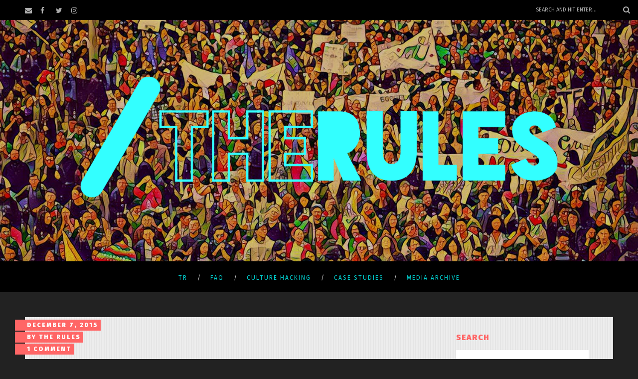

--- FILE ---
content_type: text/html; charset=UTF-8
request_url: https://therules.org/moneycantbuy/
body_size: 18334
content:
<!DOCTYPE html>
<html lang="en-US" class="no-js" >
<!-- start -->
<head>
	<meta charset="UTF-8" />
	<meta name="viewport" content="width=device-width, initial-scale=1, maximum-scale=1" />
    <meta name="format-detection" content="telephone=no">
		
	<!-- Global site tag (gtag.js) - Google Analytics -->
<script async src="https://www.googletagmanager.com/gtag/js?id=UA-122219813-1"></script>
<script>
  window.dataLayer = window.dataLayer || [];
  function gtag(){dataLayer.push(arguments);}
  gtag('js', new Date());

  gtag('config', 'UA-122219813-1');
</script>

<script>
	//this is the random banner function
	function randombg(){
  var random= Math.floor(Math.random() * 6) + 0;
  var bigSize = ["url('/wp-content/uploads/2019/12/TRarchive-Banner00.jpg')",
                 "url('/wp-content/uploads/2019/12/TRarchive-Banner01.jpg')",
                 "url('/wp-content/uploads/2019/12/TRarchive-Banner02.jpg')",
                 "url('/wp-content/uploads/2019/12/TRarchive-Banner03.jpg')",
                 "url('/wp-content/uploads/2019/12/TRarchive-Banner04.jpg')",
                 "url('/wp-content/uploads/2019/12/TRarchive-Banner05.jpg')"];
  document.getElementById("header").style.backgroundImage=bigSize[random];
}
</script>
	
	<script>var et_site_url='https://therules.org';var et_post_id='2951';function et_core_page_resource_fallback(a,b){"undefined"===typeof b&&(b=a.sheet.cssRules&&0===a.sheet.cssRules.length);b&&(a.onerror=null,a.onload=null,a.href?a.href=et_site_url+"/?et_core_page_resource="+a.id+et_post_id:a.src&&(a.src=et_site_url+"/?et_core_page_resource="+a.id+et_post_id))}
</script><title>#MONEYCANTBUY &#8211; The Rules</title>
<link rel='dns-prefetch' href='//use.fontawesome.com' />
<link rel='dns-prefetch' href='//fonts.googleapis.com' />
<link rel='dns-prefetch' href='//s.w.org' />
<link rel="alternate" type="application/rss+xml" title="The Rules &raquo; Feed" href="https://therules.org/feed/" />
<link rel="alternate" type="application/rss+xml" title="The Rules &raquo; Comments Feed" href="https://therules.org/comments/feed/" />
<link rel="alternate" type="application/rss+xml" title="The Rules &raquo; #MONEYCANTBUY Comments Feed" href="https://therules.org/moneycantbuy/feed/" />
		<script type="text/javascript">
			window._wpemojiSettings = {"baseUrl":"https:\/\/s.w.org\/images\/core\/emoji\/12.0.0-1\/72x72\/","ext":".png","svgUrl":"https:\/\/s.w.org\/images\/core\/emoji\/12.0.0-1\/svg\/","svgExt":".svg","source":{"concatemoji":"https:\/\/therules.org\/wp-includes\/js\/wp-emoji-release.min.js?ver=5.3.20"}};
			!function(e,a,t){var n,r,o,i=a.createElement("canvas"),p=i.getContext&&i.getContext("2d");function s(e,t){var a=String.fromCharCode;p.clearRect(0,0,i.width,i.height),p.fillText(a.apply(this,e),0,0);e=i.toDataURL();return p.clearRect(0,0,i.width,i.height),p.fillText(a.apply(this,t),0,0),e===i.toDataURL()}function c(e){var t=a.createElement("script");t.src=e,t.defer=t.type="text/javascript",a.getElementsByTagName("head")[0].appendChild(t)}for(o=Array("flag","emoji"),t.supports={everything:!0,everythingExceptFlag:!0},r=0;r<o.length;r++)t.supports[o[r]]=function(e){if(!p||!p.fillText)return!1;switch(p.textBaseline="top",p.font="600 32px Arial",e){case"flag":return s([127987,65039,8205,9895,65039],[127987,65039,8203,9895,65039])?!1:!s([55356,56826,55356,56819],[55356,56826,8203,55356,56819])&&!s([55356,57332,56128,56423,56128,56418,56128,56421,56128,56430,56128,56423,56128,56447],[55356,57332,8203,56128,56423,8203,56128,56418,8203,56128,56421,8203,56128,56430,8203,56128,56423,8203,56128,56447]);case"emoji":return!s([55357,56424,55356,57342,8205,55358,56605,8205,55357,56424,55356,57340],[55357,56424,55356,57342,8203,55358,56605,8203,55357,56424,55356,57340])}return!1}(o[r]),t.supports.everything=t.supports.everything&&t.supports[o[r]],"flag"!==o[r]&&(t.supports.everythingExceptFlag=t.supports.everythingExceptFlag&&t.supports[o[r]]);t.supports.everythingExceptFlag=t.supports.everythingExceptFlag&&!t.supports.flag,t.DOMReady=!1,t.readyCallback=function(){t.DOMReady=!0},t.supports.everything||(n=function(){t.readyCallback()},a.addEventListener?(a.addEventListener("DOMContentLoaded",n,!1),e.addEventListener("load",n,!1)):(e.attachEvent("onload",n),a.attachEvent("onreadystatechange",function(){"complete"===a.readyState&&t.readyCallback()})),(n=t.source||{}).concatemoji?c(n.concatemoji):n.wpemoji&&n.twemoji&&(c(n.twemoji),c(n.wpemoji)))}(window,document,window._wpemojiSettings);
		</script>
		<style type="text/css">
img.wp-smiley,
img.emoji {
	display: inline !important;
	border: none !important;
	box-shadow: none !important;
	height: 1em !important;
	width: 1em !important;
	margin: 0 .07em !important;
	vertical-align: -0.1em !important;
	background: none !important;
	padding: 0 !important;
}
</style>
	<link rel='stylesheet' id='ot-google-fonts-css'  href='//fonts.googleapis.com/css?family=Fira+Sans:100,100italic,200,200italic,300,300italic,regular,italic,500,500italic,600,600italic,700,700italic,800,800italic,900,900italic' type='text/css' media='all' />
<link rel='stylesheet' id='wp-block-library-css'  href='https://therules.org/wp-includes/css/dist/block-library/style.min.css?ver=5.3.20' type='text/css' media='all' />
<link rel='stylesheet' id='et_monarch-css-css'  href='https://therules.org/wp-content/plugins/monarch/css/style.css?ver=1.4.12' type='text/css' media='all' />
<link rel='stylesheet' id='et-gf-open-sans-css'  href='https://fonts.googleapis.com/css?family=Open+Sans:400,700' type='text/css' media='all' />
<link rel='stylesheet' id='prettyphoto-css'  href='https://therules.org/wp-content/themes/Amory-master/css/prettyPhoto.css?ver=5.3.20' type='text/css' media='all' />
<link rel='stylesheet' id='style-css'  href='https://therules.org/wp-content/themes/Amory-master/style.css?ver=5.3.20' type='text/css' media='all' />
<style id='style-inline-css' type='text/css'>


.block_footer_text, .quote-category .blogpostcategory, .quote-widget p, .quote-widget {font-family: Fira Sans, "Helvetica Neue", Arial, Helvetica, Verdana, sans-serif;}
body {	 
	background:#222222   !important;
	color:#898989;
	font-family: Fira Sans, "Helvetica Neue", Arial, Helvetica, Verdana, sans-serif;
	font-size: 18px;
	font-weight: normal;
}

::selection { background: #000; color:#fff; text-shadow: none; }

h1, h2, h3, h4, h5, h6, .block1 p, .hebe .tp-tab-desc, .post-meta a, .blog-category a, .pmc-home-products-title, .gyges .tp-tab-title {font-family: Fira Sans, "Helvetica Neue", Arial, Helvetica, Verdana, sans-serif;}
h1 { 	
	color:#00cccc;
	font-size: 45px !important;
	}
	
h2, .term-description p { 	
	color:#00cccc;
	font-size: 38px !important;
	}

h3 { 	
	color:#ff6666;
	font-size: 24px !important;
	}

h4 { 	
	color:#ff6666;
	font-size:  !important;
	}	
	
h5 { 	
	color:#ff6666;
	font-size:  !important;
	}	

h6 { 	
	color:#ff6666;
	font-size:  !important;
	}	

.pagenav a {font-family: Fira Sans !important;
			  font-size: 12px;
			  font-weight:normal;
			  color:#00cccc;
}
.block1_lower_text p,.widget_wysija_cont .updated, .widget_wysija_cont .login .message, p.edd-logged-in, #edd_login_form, #edd_login_form p  {font-family: Fira Sans, "Helvetica Neue", Arial, Helvetica, Verdana, sans-serif !important;color:#444;font-size:14px;}

a, select, input, textarea, button{ color:#00cccc;}
h3#reply-title, select, input, textarea, button, .link-category .title a{font-family: Fira Sans, "Helvetica Neue", Arial, Helvetica, Verdana, sans-serif;}

.prev-post-title, .next-post-title, .blogmore, .more-link, .widget_products a span, .widget_top_rated_products a span, .widget_recently_viewed_products a span {font-family: Fira Sans, "Helvetica Neue", Arial, Helvetica, Verdana, sans-serif;}

/* ***********************
--------------------------------------
------------MAIN COLOR----------
--------------------------------------
*********************** */

a:hover, span, .current-menu-item a, .blogmore, .more-link, .pagenav.fixedmenu li a:hover, .widget ul li a:hover,.pagenav.fixedmenu li.current-menu-item > a,.block2_text a,
.blogcontent a, .sentry a, .post-meta a:hover, .sidebar .social_icons i:hover,.blog_social .addthis_toolbox a:hover, .addthis_toolbox a:hover, .content.blog .single-date, a.post-meta-author, .block1_text p,
.grid .blog-category a, .pmc-main-menu li.colored a, #footer .widget ul li a:hover, .sidebar .widget ul li a:hover, #footer a:hover, .woocommerce ul.products li.product h3:hover,
.woocommerce .woocommerce-breadcrumb a:hover, .widget_products a span:hover, .widget_top_rated_products a span:hover, .widget_recently_viewed_products a span:hover

{
	color:#00cccc;
}

.su-quote-style-default  {border-left:5px solid #00cccc;}
.addthis_toolbox a i:hover, .cartTopDetails .product_list_widget  li a:hover {color:#00cccc !important;}
 
/* ***********************
--------------------------------------
------------BACKGROUND MAIN COLOR----------
--------------------------------------
*********************** */

.top-cart, .widget_tag_cloud a:hover, .sidebar .widget_search #searchsubmit,
.specificComment .comment-reply-link:hover, #submit:hover,  .wpcf7-submit:hover, #submit:hover,
.link-title-previous:hover, .link-title-next:hover, .specificComment .comment-edit-link:hover, .specificComment .comment-reply-link:hover, h3#reply-title small a:hover, .pagenav li a:after,
.widget_wysija_cont .wysija-submit,.widget ul li:before, #footer .widget_search #searchsubmit, .amory-read-more a:hover, .blogpost .tags a:hover,
.mainwrap.single-default.sidebar .link-title-next:hover, .mainwrap.single-default.sidebar .link-title-previous:hover, .amory-home-deals-more a:hover, .top-search-form i:hover, .edd-submit.button.blue:hover,
ul#menu-top-menu, a.catlink:hover, .woocommerce ul.products li.product a.button.add_to_cart_button:hover, .woocommerce-page ul.products li.product a.button.add_to_cart_button:hover, .cartTopDetails .product_list_widget  .buttons a:hover,
.woocommerce .cart .button:hover, .woocommerce .cart input.button:hover,
.woocommerce #respond input#submit.alt:hover, .woocommerce a.button.alt:hover, .woocommerce button.button.alt:hover, .woocommerce input.button.alt:hover,
.woocommerce-page input.button:hover, .woocommerce input.button:hover, .woocommerce-page #respond input#submit:hover, .woocommerce .widget_price_filter .price_slider_amount .button:hover,
nav.woocommerce-MyAccount-navigation li a:hover, .woocommerce-Message.woocommerce-Message--info.woocommerce-info a:hover,.woocommerce a.button:hover, .woocommerce-page a.button:hover,
.woocommerce a.added_to_cart:hover, .woocommerce-page a.added_to_cart:hover, .widget_product_search input[type=submit]:hover
  {
	background:#00cccc ;
}
.woocommerce .widget_price_filter .ui-slider .ui-slider-range, .woocommerce .widget_price_filter .ui-slider .ui-slider-handle {background-color:#00cccc ;}
.pagenav  li li a:hover {background:none;}
.edd-submit.button.blue:hover, .cart_item.edd_checkout a:hover,  .woocommerce-tabs ul.tabs li:hover, .description_tab.active, .woocommerce div.product .woocommerce-tabs ul.tabs li.active
 {background:#00cccc !important;}
.link-title-previous:hover, .link-title-next:hover {color:#fff;}
#headerwrap {background:#222222;}
.pagenav {background:#000000;}


#amory-slider-wrapper, .amory-rev-slider {padding-top:-20px;}

 /* ***********************
--------------------------------------
------------BOXED---------------------
-----------------------------------*/
  
    
.top-wrapper {background:#000000; color:#adadad}
.top-wrapper i, .top-wrapper a, .top-wrapper div, .top-wrapper form input, .top-wrapper form i{color:#adadad !important;}
.top-left .menu > li > a:hover {color:#00cccc !important;}

.pagenav {background:#000000;border-top:0px solid #000;border-bottom:0px solid #000;}

/*hide header*/

/*footer style option*/
#footer {background: #000000}
#footer p, #footer div, #footer a, #footer input, #footer, #footer h1, #footer h2, #footer h3 , #footer h4 , #footer i{color:#adadad} 


/*woocommerce columns*/
/* ***********************
--------------------------------------
------------CUSTOM CSS----------
--------------------------------------
*********************** */

/*random header*/
#header{
  /* BOX MODEL */
  width: 100%;
  height: 100%;
  
  /* ENHANCEMENT */
  background-image: url('/wp-content/uploads/2019/12/TRarchive-Banner.jpg');
  background-position: center center;
  background-size: cover;
  background-repeat: no-repeat;  
}

#footerbwrap{
    background-color: black;
}
/*responsive menu*/
.resp_menu_button{
    color: #33ffff;
    right: 20%;
}

/* campaigns page... */
.content.singlepage{
    background-color:transparent !important;   
}

/* grid/stream */
.mainwrap.blog.sidebar.grid h2.title, .mainwrap.single-default.sidebar.grid h2.title
{
    font-size: 20px !important;
    letter-spacing: 1.5px;
    text-align: left;
    clear: none;
}

.mainwrap.blog.sidebar.grid .ccfic{
    display:none;
}

/* social icons*/
.mainwrap.blog.sidebar.grid .addthis_toolbox a {
    background-color: transparent;
    border: none;
    padding: 0px;
}

.mainwrap.blog.sidebar.grid .addthis_toolbox a.at300b, .addthis_toolbox a.at300m {
    width: auto !important;
}

/* post summary */
.post-meta a {
    color: white !important;
    font-style: normal;
    display: inline;
    letter-spacing: 2px;
    margin-right: 5px;
    font-size: 12px;
    background-color: #ff6666;
    padding: 1px 5px;
}

/* post */
.blogpostcategory, .content .blogpost, .postcontent.singledefult .share-post, .commentlist, .postcontent.singlepage, .block2_img, .block2_text,
.sidebar .widget
{
    background: repeating-linear-gradient( 90deg, #ededed, #ededed 3px, #e5e5e5 3px, #e5e5e5 5px ) !important;
}

.topBlog {
    margin-top: -20px;
}

/* meta */
.single .post-meta em {
    margin-right: 0px;
    display: none;
}
.single .post-meta {
    margin-bottom: 0px;
    margin-top: -8px;
    height: 80px;
}
.mainwrap.blog.sidebar h2.title, .mainwrap.single-default.sidebar h2.title {
    font-weight: 700;
    letter-spacing: 3px;
    margin-bottom: 20px;
    margin-top: 10px;
    clear: left;
}
.single .post-meta a {
    margin-right: 0px;
    display: inline-block;
    position: relative;
    margin-left: -45px;
    color: white;
    background-color: #ff6666;
    float:left;
    clear:left;
    font-weight: 900;
    line-height: 1;
    padding: 5px 5px 5px 24px;
    margin-bottom: 2px;
}

.post-meta a:after {
    display: none;
    width: 2px;
    height: 10px;
    background: #ccc;
    margin-top: 11px;
    margin-left: 12px;
    position: absolute;
    content: '';
}

/* image caption */
.ccfic {
    background-color: #ff6666;
    display: inline-block;
    font-style: italic;
    font-size: 12px;
    line-height: 1;
    padding: 7px;
    position: relative;
    top: -19px;
}

.ccfic-text{
    color: black;
}

/* tags */
.tags {
    float: none; 
    margin-top: 10px;
    font-style: italic;
    word-break: break-all;
    margin-bottom: 20px;
    text-align: center;
    display: block;
    width: 100%;
}

.widget_tag_cloud a, .blogpost .tags a {
    font-size: 18px !important;
    text-transform: uppercase;
    margin-bottom: 3px !important;
    max-height: 30px;
    line-height: 31px;
    display: inline-block;
    padding: 0px 10px;
    font-weight: bold;
    background: none;
    color: #00cccc;
    border: none;
}

.widget_tag_cloud a:hover, .blogpost .tags a:hover {
    background: #00cccc !important;
}

/*share*/
.addthis_toolbox a.at300b, .addthis_toolbox a.at300m {
    width: 50px !important;
}

.addthis_toolbox a i:hover, .cartTopDetails .product_list_widget li a:hover {
    color: black !important;
}

.addthis_toolbox a {
    margin-bottom: 5px;
    line-height: initial;
    background-color: #00cccc;
    padding: 5px;
    border-radius: 4px;
    border: 1px solid black;
}

/* related posts */
.relatedPosts .ccfic{
    display: none;
}

/* nav */
.link-title-previous, .link-title-next{
    width: 43% !important;
}

/* side panel */
#imc_subscribe_widget-2 li{
 list-style: none;   
}

.widget_search form input#s {
    width: 88%;
}

/*sidebar*/
form input, .sidebar .widget_search form input#s{
 background-color:white;   
}


</style>
<link rel='stylesheet' id='et-builder-modules-style-css'  href='https://therules.org/wp-content/plugins/divi-builder/includes/builder/styles/frontend-builder-plugin-style.min.css?ver=4.0.7' type='text/css' media='all' />
<link rel='stylesheet' id='dashicons-css'  href='https://therules.org/wp-includes/css/dashicons.min.css?ver=5.3.20' type='text/css' media='all' />
<script type='text/javascript' src='https://therules.org/wp-includes/js/jquery/jquery.js?ver=1.12.4-wp'></script>
<script type='text/javascript' src='https://therules.org/wp-includes/js/jquery/jquery-migrate.min.js?ver=1.4.1'></script>
<script type='text/javascript' src='https://therules.org/wp-content/themes/Amory-master/js/jquery.fitvids.js?ver=1'></script>
<script type='text/javascript' src='https://therules.org/wp-content/themes/Amory-master/js/jquery.bxslider.js?ver=1'></script>
<script type='text/javascript' src='https://therules.org/wp-content/themes/Amory-master/js/pmc_infinity.js?ver=1'></script>
<script type='text/javascript' src='https://use.fontawesome.com/30ede005b9.js'></script>
<script type='text/javascript'>
/* <![CDATA[ */
var et_core_api_spam_recaptcha = {"site_key":"","page_action":{"action":"moneycantbuy"}};
/* ]]> */
</script>
<script type='text/javascript' src='https://therules.org/wp-content/plugins/divi-builder/core/admin/js/recaptcha.js?ver=5.3.20'></script>
<link rel='https://api.w.org/' href='https://therules.org/wp-json/' />
<link rel="EditURI" type="application/rsd+xml" title="RSD" href="https://therules.org/xmlrpc.php?rsd" />
<link rel="wlwmanifest" type="application/wlwmanifest+xml" href="https://therules.org/wp-includes/wlwmanifest.xml" /> 
<meta name="generator" content="WordPress 5.3.20" />
<link rel="canonical" href="https://therules.org/moneycantbuy/" />
<link rel='shortlink' href='https://therules.org/?p=2951' />
<link rel="alternate" type="application/json+oembed" href="https://therules.org/wp-json/oembed/1.0/embed?url=https%3A%2F%2Ftherules.org%2Fmoneycantbuy%2F" />
<link rel="alternate" type="text/xml+oembed" href="https://therules.org/wp-json/oembed/1.0/embed?url=https%3A%2F%2Ftherules.org%2Fmoneycantbuy%2F&#038;format=xml" />
<style type="text/css" id="et-social-custom-css">
				 
			</style><link rel="icon" href="https://therules.org/wp-content/uploads/2014/08/cropped-favicon-32x32.png" sizes="32x32" />
<link rel="icon" href="https://therules.org/wp-content/uploads/2014/08/cropped-favicon-192x192.png" sizes="192x192" />
<link rel="apple-touch-icon-precomposed" href="https://therules.org/wp-content/uploads/2014/08/cropped-favicon-180x180.png" />
<meta name="msapplication-TileImage" content="https://therules.org/wp-content/uploads/2014/08/cropped-favicon-270x270.png" />
</head>		
<!-- start body -->
<body class="post-template-default single single-post postid-2951 single-format-standard et_divi_builder et_monarch et-pb-theme-amory et-db et_minified_js et_minified_css" onload="randombg()">
	<!-- start header -->
			<!-- fixed menu -->		
				
						<div class="pagenav fixedmenu">						
				<div class="holder-fixedmenu">							
					<div class="logo-fixedmenu">								
											<a href="https://therules.org/"><img src="https://therules.org/wp-content/uploads/2017/10/LogoHorizontal.png" alt="The Rules - Archive" ></a>
										</div>
						<div class="menu-fixedmenu home">
						<ul id="menu-tr-legacy" class="menu"><li id="menu-item-7395-6388" class="menu-item menu-item-type-post_type menu-item-object-page menu-item-home"><a  href="https://therules.org/">TR</a></li>
<li id="menu-item-6533-6366" class="menu-item menu-item-type-post_type menu-item-object-page"><a  href="https://therules.org/faq/">FAQ</a></li>
<li id="menu-item-1152-6668" class="menu-item menu-item-type-post_type menu-item-object-page menu-item-has-children"><a  href="https://therules.org/culture-hacking/">Culture Hacking</a>
<ul class="sub-menu">
	<li id="menu-item-8259-6447" class="menu-item menu-item-type-custom menu-item-object-custom"><a  href="/toolkit">Toolkit</a></li>
</ul>
</li>
<li id="menu-item-5268-6349" class="menu-item menu-item-type-post_type menu-item-object-page menu-item-has-children"><a  href="https://therules.org/case-studies/">Case Studies</a>
<ul class="sub-menu">
	<li id="menu-item-3989-6350" class="menu-item menu-item-type-post_type menu-item-object-page"><a  href="https://therules.org/case-studies/growthorlife/">#GrowthOrLife Reframing Post-Growth Economics</a></li>
	<li id="menu-item-7795-6664" class="menu-item menu-item-type-post_type menu-item-object-page"><a  href="https://therules.org/case-studies/universal-basic-income-case-study/">Universal Basic Income: Case Study</a></li>
	<li id="menu-item-7160-6569" class="menu-item menu-item-type-post_type menu-item-object-page"><a  href="https://therules.org/case-studies/inequality-video/">Inequality Video: What You Never Knew</a></li>
	<li id="menu-item-6406-6471" class="menu-item menu-item-type-post_type menu-item-object-page"><a  href="https://therules.org/case-studies/wbws-whistle-blow-wall-street-an-open-call/">#WBWS Whistle Blow Wall Street: An Open Call</a></li>
	<li id="menu-item-1572-6446" class="menu-item menu-item-type-post_type menu-item-object-page"><a  href="https://therules.org/case-studies/taxjustice/">London City &#038; Tax Justice</a></li>
	<li id="menu-item-891-6570" class="menu-item menu-item-type-post_type menu-item-object-page"><a  href="https://therules.org/case-studies/noungatax/">No Unga Tax – Connecting taxes for the rich and poor</a></li>
	<li id="menu-item-4539-6571" class="menu-item menu-item-type-post_type menu-item-object-page"><a  href="https://therules.org/case-studies/sdg-hack/">SDG Sustainable Development Goals Hack</a></li>
	<li id="menu-item-8221-6572" class="menu-item menu-item-type-post_type menu-item-object-page"><a  href="https://therules.org/case-studies/the-poverty-narrative/">The Poverty Narrative</a></li>
</ul>
</li>
<li id="menu-item-8142-6357" class="menu-item menu-item-type-post_type menu-item-object-page current_page_parent menu-item-has-children"><a  href="https://therules.org/archive/">Media Archive</a>
<ul class="sub-menu">
	<li id="menu-item-8429-6448" class="menu-item menu-item-type-custom menu-item-object-custom"><a  href="http://therules.org/archive">TR Archive</a></li>
	<li id="menu-item-5486-6338" class="menu-item menu-item-type-post_type menu-item-object-page"><a  href="https://therules.org/campaigns/">Previous Campaigns</a></li>
</ul>
</li>
</ul>	
					</div>
				</div>	
			</div>
							<header>
				<!-- top bar -->
									<div class="top-wrapper">
						<div class="top-wrapper-content">
							<div class="top-left">
										<div class="widgett">		
			<div class="social_icons">
				<div><a target="_blank"  href="mailto:contact@therules.org" title="Email"><i class="fa fa-envelope"></i></a><a target="_blank"  href="https://www.facebook.com/therules.org/" title="Facebook"><i class="fa fa-facebook"></i></a><a target="_blank"  href="https://twitter.com/therulesorg" title="Twitter"><i class="fa fa-twitter"></i></a><a target="_blank"  href="https://www.instagram.com/therulesorg/" title="Instagram"><i class="fa fa-instagram"></i></a></div>
			</div>
		</div>	
		</div>							</div>
							<div class="top-right">
																<div class="widget widget_search"><form method="get" id="searchform" class="searchform" action="https://therules.org/" >
	<input type="text" value="" name="s" id="s" />
	<i class="fa fa-search search-desktop"></i>
	</form></div>							</div>
						</div>
					</div>
								
					<div id="headerwrap">			
						<!-- logo and main menu -->
						<div id="header">
							<div class="header-image">
							<!-- respoonsive menu main-->
							<!-- respoonsive menu no scrool bar -->
							<div class="respMenu noscroll">
								<div class="resp_menu_button"><i class="fa fa-list-ul fa-2x"></i></div>
								<div class="menu-main-menu-container"><div class="event-type-selector-dropdown"><a  class="menu-item menu-item-type-post_type menu-item-object-page menu-item-home" href="https://therules.org/"><strong>TR</strong></a><br>
<a  class="menu-item menu-item-type-post_type menu-item-object-page" href="https://therules.org/faq/"><strong>FAQ</strong></a><br>
<a  class="menu-item menu-item-type-post_type menu-item-object-page menu-item-has-children" href="https://therules.org/culture-hacking/"><strong>Culture Hacking</strong></a><br>

<a  class="menu-item menu-item-type-custom menu-item-object-custom" href="/toolkit">&nbsp;&nbsp;&nbsp;&nbsp;<i class="fa fa-circle"></i>Toolkit</a><br>


<a  class="menu-item menu-item-type-post_type menu-item-object-page menu-item-has-children" href="https://therules.org/case-studies/"><strong>Case Studies</strong></a><br>

<a  class="menu-item menu-item-type-post_type menu-item-object-page" href="https://therules.org/case-studies/growthorlife/">&nbsp;&nbsp;&nbsp;&nbsp;<i class="fa fa-circle"></i>#GrowthOrLife Reframing Post-Growth Economics</a><br>
<a  class="menu-item menu-item-type-post_type menu-item-object-page" href="https://therules.org/case-studies/universal-basic-income-case-study/">&nbsp;&nbsp;&nbsp;&nbsp;<i class="fa fa-circle"></i>Universal Basic Income: Case Study</a><br>
<a  class="menu-item menu-item-type-post_type menu-item-object-page" href="https://therules.org/case-studies/inequality-video/">&nbsp;&nbsp;&nbsp;&nbsp;<i class="fa fa-circle"></i>Inequality Video: What You Never Knew</a><br>
<a  class="menu-item menu-item-type-post_type menu-item-object-page" href="https://therules.org/case-studies/wbws-whistle-blow-wall-street-an-open-call/">&nbsp;&nbsp;&nbsp;&nbsp;<i class="fa fa-circle"></i>#WBWS Whistle Blow Wall Street: An Open Call</a><br>
<a  class="menu-item menu-item-type-post_type menu-item-object-page" href="https://therules.org/case-studies/taxjustice/">&nbsp;&nbsp;&nbsp;&nbsp;<i class="fa fa-circle"></i>London City &#038; Tax Justice</a><br>
<a  class="menu-item menu-item-type-post_type menu-item-object-page" href="https://therules.org/case-studies/noungatax/">&nbsp;&nbsp;&nbsp;&nbsp;<i class="fa fa-circle"></i>No Unga Tax – Connecting taxes for the rich and poor</a><br>
<a  class="menu-item menu-item-type-post_type menu-item-object-page" href="https://therules.org/case-studies/sdg-hack/">&nbsp;&nbsp;&nbsp;&nbsp;<i class="fa fa-circle"></i>SDG Sustainable Development Goals Hack</a><br>
<a  class="menu-item menu-item-type-post_type menu-item-object-page" href="https://therules.org/case-studies/the-poverty-narrative/">&nbsp;&nbsp;&nbsp;&nbsp;<i class="fa fa-circle"></i>The Poverty Narrative</a><br>


<a  class="menu-item menu-item-type-post_type menu-item-object-page current_page_parent menu-item-has-children" href="https://therules.org/archive/"><strong>Media Archive</strong></a><br>

<a  class="menu-item menu-item-type-custom menu-item-object-custom" href="http://therules.org/archive">&nbsp;&nbsp;&nbsp;&nbsp;<i class="fa fa-circle"></i>TR Archive</a><br>
<a  class="menu-item menu-item-type-post_type menu-item-object-page" href="https://therules.org/campaigns/">&nbsp;&nbsp;&nbsp;&nbsp;<i class="fa fa-circle"></i>Previous Campaigns</a><br>


</div></div>	
							</div>	
							<!-- logo -->
							<div class="logo-inner">
								<div id="logo" class="">
																		<a href="https://therules.org/"><img src="									https://therules.org/wp-content/uploads/2017/10/LogoHorizontal.png" alt="The Rules - Archive" /></a>
								</div>
																	
							</div>	
							</div>
							<!-- main menu -->
							<div class="pagenav"> 	
								<div class="pmc-main-menu">
								<ul id="menu-main-menu-container" class="menu"><li id="menu-item-4794-6388" class="menu-item menu-item-type-post_type menu-item-object-page menu-item-home"><a  href="https://therules.org/">TR</a></li>
<li id="menu-item-1361-6366" class="menu-item menu-item-type-post_type menu-item-object-page"><a  href="https://therules.org/faq/">FAQ</a></li>
<li id="menu-item-3064-6668" class="menu-item menu-item-type-post_type menu-item-object-page menu-item-has-children"><a  href="https://therules.org/culture-hacking/">Culture Hacking</a>
<ul class="sub-menu">
	<li id="menu-item-8863-6447" class="menu-item menu-item-type-custom menu-item-object-custom"><a  href="/toolkit">Toolkit</a></li>
</ul>
</li>
<li id="menu-item-3086-6349" class="menu-item menu-item-type-post_type menu-item-object-page menu-item-has-children"><a  href="https://therules.org/case-studies/">Case Studies</a>
<ul class="sub-menu">
	<li id="menu-item-3736-6350" class="menu-item menu-item-type-post_type menu-item-object-page"><a  href="https://therules.org/case-studies/growthorlife/">#GrowthOrLife Reframing Post-Growth Economics</a></li>
	<li id="menu-item-3512-6664" class="menu-item menu-item-type-post_type menu-item-object-page"><a  href="https://therules.org/case-studies/universal-basic-income-case-study/">Universal Basic Income: Case Study</a></li>
	<li id="menu-item-235-6569" class="menu-item menu-item-type-post_type menu-item-object-page"><a  href="https://therules.org/case-studies/inequality-video/">Inequality Video: What You Never Knew</a></li>
	<li id="menu-item-7613-6471" class="menu-item menu-item-type-post_type menu-item-object-page"><a  href="https://therules.org/case-studies/wbws-whistle-blow-wall-street-an-open-call/">#WBWS Whistle Blow Wall Street: An Open Call</a></li>
	<li id="menu-item-5217-6446" class="menu-item menu-item-type-post_type menu-item-object-page"><a  href="https://therules.org/case-studies/taxjustice/">London City &#038; Tax Justice</a></li>
	<li id="menu-item-2586-6570" class="menu-item menu-item-type-post_type menu-item-object-page"><a  href="https://therules.org/case-studies/noungatax/">No Unga Tax – Connecting taxes for the rich and poor</a></li>
	<li id="menu-item-9853-6571" class="menu-item menu-item-type-post_type menu-item-object-page"><a  href="https://therules.org/case-studies/sdg-hack/">SDG Sustainable Development Goals Hack</a></li>
	<li id="menu-item-8025-6572" class="menu-item menu-item-type-post_type menu-item-object-page"><a  href="https://therules.org/case-studies/the-poverty-narrative/">The Poverty Narrative</a></li>
</ul>
</li>
<li id="menu-item-6228-6357" class="menu-item menu-item-type-post_type menu-item-object-page current_page_parent menu-item-has-children"><a  href="https://therules.org/archive/">Media Archive</a>
<ul class="sub-menu">
	<li id="menu-item-2691-6448" class="menu-item menu-item-type-custom menu-item-object-custom"><a  href="http://therules.org/archive">TR Archive</a></li>
	<li id="menu-item-1830-6338" class="menu-item menu-item-type-post_type menu-item-object-page"><a  href="https://therules.org/campaigns/">Previous Campaigns</a></li>
</ul>
</li>
</ul>											
								</div> 	
							</div> 
						</div>
					</div> 												
				</header>	
						
					
									
								
<!-- top bar with breadcrumb and post navigation -->
<!-- main content start -->
<div class="mainwrap single-default sidebar">
		<!--rev slider-->
		
	<div class="main clearfix">	
	<div class="content singledefult">
		<div class="postcontent singledefult" id="post-" class="post-2951 post type-post status-publish format-standard has-post-thumbnail hentry category-moneycantbuy category-featured category-ideas category-money tag-money tag-the-numbers">		
			<div class="blogpost">		
				<div class="posttext">
					<div class="topBlog">	
							
												<div class = "post-meta">
														<a class="post-meta-time" href="https://therules.org/2015/12/07/">December 7, 2015</a><a class="post-meta-author" href="">by The Rules</a><a href="#commentform">1 Comment</a><em><a href="https://therules.org/category/campaigns/moneycantbuy/" >#moneycantbuy</a>, <a href="https://therules.org/category/featured/" >Featured</a>, <a href="https://therules.org/category/themes/ideas/" >Ideas</a>, <a href="https://therules.org/category/themes/money/" >Money</a></em>						</div>
						 		
					
							<h2 class="title"><a href="https://therules.org/moneycantbuy/" rel="bookmark" title="Permanent Link to #MONEYCANTBUY">#MONEYCANTBUY</a></h2>
												<!-- end of post meta -->
					</div>		
											 
						<div class="blogsingleimage">			
							
															<img width="763" height="430" src="https://therules.org/wp-content/uploads/2015/12/12289740_762528583851079_2852155149890310287_n.jpg" class="attachment-amory-postBlock size-amory-postBlock wp-post-image" alt="" srcset="https://therules.org/wp-content/uploads/2015/12/12289740_762528583851079_2852155149890310287_n.jpg 763w, https://therules.org/wp-content/uploads/2015/12/12289740_762528583851079_2852155149890310287_n-300x169.jpg 300w, https://therules.org/wp-content/uploads/2015/12/12289740_762528583851079_2852155149890310287_n-100x56.jpg 100w" sizes="(max-width: 763px) 100vw, 763px" />														
								
								

						</div>
		

										<div class="sentry">
						 
						    							<div><p><strong>Almost everything is up for sale: personal relationships, health, education, politics…</strong></p>
<p>We have somehow come to accept that market mechanisms are a neutral tool to solve societal problems. Adopt a child for 1€/month to stop poverty? Put a price on nature to save it from environmental destruction?</p>
<p>If money governs access to the essentials of the good life like health and education it sharpens inequality. Market mechanisms are not neutral – they can undermine our moral values.</p>
<p>We need to start questioning the role of markets and money in our society.</p>
<div id="fb-root"></div>
<div class="fb-video fb_iframe_widget fb_iframe_widget_fluid_desktop" data-allowfullscreen="1" data-href="/therules.org/videos/vb.319457374770705/912401542142949/?type=3"><iframe class="" title="fb:video Facebook Social Plugin" src="http://www.facebook.com/v2.2/plugins/video.php?allowfullscreen=true&amp;app_id=1553825131526688&amp;channel=http%3A%2F%2Fstatic.ak.facebook.com%2Fconnect%2Fxd_arbiter%2FTlA_zCeMkxl.js%3Fversion%3D41%23cb%3Df3203b780%26domain%3Dtherules.org%26origin%3Dhttp%253A%252F%252Ftherules.org%252Ffaddbf%26relation%3Dparent.parent&amp;container_width=646&amp;href=http%3A%2F%2Ftherules.org%2Ftherules.org%2Fvideos%2Fvb.319457374770705%2F912401542142949%2F%3Ftype%3D3&amp;locale=en_US&amp;sdk=joey" name="f304c9fd4" width="1000px" height="1000px" frameborder="0" scrolling="no" allowfullscreen="allowfullscreen"></iframe></div>
<h2>About this project</h2>
<p><strong>Public discourse in most countries is still largely taking the dominant economic model as a given. The market as the key mechanism to solve our political problems is rarely questioned.</strong></p>
<p>Similarly for most civil society organisations and most actvist networks that are fighting for justice and and a more sustainable world, questioning the underlying economic model is mostly not a core issue in their campaigns and projects. By ignoring or accepting the market ideology and even making use of its mechanisms in their campaigns, indirectly and mostly unintentionally civil society organisations are contributing to reinforce the dominant narratives of progress, markets, consumerism, globalisation and economic growth.</p>
<p><strong>The Numbers</strong> has been created by <a href="http://the-numbers.org/credits">a cross-sectorial civil society alliance</a> and was coordinated by the Smart CSOs Lab. It aims to contribute to a change in public discourse by asking the big questions that really matter. The project partners believe that this is an important element of a broader and much needed transition to a new economic system that will enable human wellbeing, justice and ecological sustainability.</p>
<div class="et_social_inline et_social_mobile_on et_social_inline_bottom">
				<div class="et_social_networks et_social_autowidth et_social_simple et_social_rounded et_social_left et_social_no_animation et_social_outer_dark">
					
					<ul class="et_social_icons_container"><li class="et_social_facebook">
									<a href="http://www.facebook.com/sharer.php?u=https%3A%2F%2Ftherules.org%2Fmoneycantbuy%2F&#038;t=%23MONEYCANTBUY" class="et_social_share" rel="nofollow" data-social_name="facebook" data-post_id="2951" data-social_type="share" data-location="inline">
										<i class="et_social_icon et_social_icon_facebook"></i><span class="et_social_overlay"></span>
									</a>
								</li><li class="et_social_twitter">
									<a href="http://twitter.com/share?text=%23MONEYCANTBUY&#038;url=https%3A%2F%2Ftherules.org%2Fmoneycantbuy%2F&#038;via=@TheRulesOrg" class="et_social_share" rel="nofollow" data-social_name="twitter" data-post_id="2951" data-social_type="share" data-location="inline">
										<i class="et_social_icon et_social_icon_twitter"></i><span class="et_social_overlay"></span>
									</a>
								</li><li class="et_social_googleplus">
									<a href="https://plus.google.com/share?url=https%3A%2F%2Ftherules.org%2Fmoneycantbuy%2F&#038;t=%23MONEYCANTBUY" class="et_social_share" rel="nofollow" data-social_name="googleplus" data-post_id="2951" data-social_type="share" data-location="inline">
										<i class="et_social_icon et_social_icon_googleplus"></i><span class="et_social_overlay"></span>
									</a>
								</li><li class="et_social_pinterest">
									<a href="#" class="et_social_share_pinterest" rel="nofollow" data-social_name="pinterest" data-post_id="2951" data-social_type="share" data-location="inline">
										<i class="et_social_icon et_social_icon_pinterest"></i><span class="et_social_overlay"></span>
									</a>
								</li><li class="et_social_printfriendly">
									<a href="http://www.printfriendly.com/print?url=https%3A%2F%2Ftherules.org%2Fmoneycantbuy%2F&#038;title=%23MONEYCANTBUY" class="et_social_share" rel="nofollow" data-social_name="printfriendly" data-post_id="2951" data-social_type="share" data-location="inline">
										<i class="et_social_icon et_social_icon_printfriendly"></i><span class="et_social_overlay"></span>
									</a>
								</li><li class="et_social_reddit">
									<a href="http://www.reddit.com/submit?url=https%3A%2F%2Ftherules.org%2Fmoneycantbuy%2F&#038;title=%23MONEYCANTBUY" class="et_social_share" rel="nofollow" data-social_name="reddit" data-post_id="2951" data-social_type="share" data-location="inline">
										<i class="et_social_icon et_social_icon_reddit"></i><span class="et_social_overlay"></span>
									</a>
								</li><li class="et_social_linkedin">
									<a href="http://www.linkedin.com/shareArticle?mini=true&#038;url=https%3A%2F%2Ftherules.org%2Fmoneycantbuy%2F&#038;title=%23MONEYCANTBUY" class="et_social_share" rel="nofollow" data-social_name="linkedin" data-post_id="2951" data-social_type="share" data-location="inline">
										<i class="et_social_icon et_social_icon_linkedin"></i><span class="et_social_overlay"></span>
									</a>
								</li><li class="et_social_tumblr">
									<a href="https://www.tumblr.com/share?v=3&#038;u=https%3A%2F%2Ftherules.org%2Fmoneycantbuy%2F&#038;t=%23MONEYCANTBUY" class="et_social_share" rel="nofollow" data-social_name="tumblr" data-post_id="2951" data-social_type="share" data-location="inline">
										<i class="et_social_icon et_social_icon_tumblr"></i><span class="et_social_overlay"></span>
									</a>
								</li></ul>
				</div>
			</div><span class="et_social_bottom_trigger"></span></div>		
												<div class="post-page-links"></div>
						<div class="singleBorder"></div>
					</div>
				</div>
				
													<div class="tags"><a href="https://therules.org/tag/money/" rel="tag">Money</a> <a href="https://therules.org/tag/the-numbers/" rel="tag">the numbers</a></div>	
												
								<div class="blog-info">
					
				
									
				</div>
				 <!-- end of blog-info -->
				
				 <!-- end of author info -->
				
			</div>						
			
		</div>	
		
		
		<div class="titleborderOut">
			<div class="titleborder"></div>
		</div>
	
		<div class="relatedPosts">
			<div class="relatedtitle">
				<h4>Related Posts</h4>
			</div>
			<div class="related">	
			
						</div>
			</div>
				
		 <!-- end of related -->
		
		
		<!-- You can start editing here. -->
		
	
	<ol class="commentlist">	
	<div class="titleborderOut">
		<div class="titleborder"></div>
	</div>
	<div class="post-comments-title">
		<h4 class="post-comments" id="comments">1 Comment</h4>	
	</div>
	
	   <li class="comment byuser comment-author-michael_lehachoir even thread-even depth-1" id="li-comment-7413">
	
	<div class = "specificComment" id="comment-7413">
	<div class="blogAuthor">
		<a href="https://therules.org/author/admin/"><img alt='' src='https://secure.gravatar.com/avatar/593dd8bef2f949a0a6e86a26b19e3cdd?s=100&#038;d=mm&#038;r=g' srcset='https://secure.gravatar.com/avatar/593dd8bef2f949a0a6e86a26b19e3cdd?s=200&#038;d=mm&#038;r=g 2x' class='avatar avatar-100 photo' height='100' width='100' /></a>
	</div>
	<div class = "right-part">
		<div class ="comment-meta">
			<span class="authorBlogName">	
				michael lehachoir  
			</span>
			<span class = "commentsDate"> February 17, 2016 at 3:54 pm				<a rel='nofollow' class='comment-reply-link' href='https://therules.org/moneycantbuy/?replytocom=7413#respond' data-commentid="7413" data-postid="2951" data-belowelement="comment-7413" data-respondelement="respond" aria-label='Reply to michael lehachoir'>Reply</a>			</span>	
		</div>
		
		<div class="commenttext"><p>Je présente ici un extrait de « La république » de Platon car il pose un point qui me semble extrêmement important en lien avec le système ou régime capitaliste. Et il est également le reflet de ma pensée. C’est-à-dire les conséquences de l’usure sur l’homme et la société. Si cela peut aider, je me dois de le partager. Peut-être cela éveillera chez autrui l’indignation nécessaire pour s’insurger.</p>
<p>Je n’ai aucune connaissance en économie, malgré cela, de grands philosophes ancestraux ont exposé le problème il y a déjà 2500 ans. Simplement par une réflexion logique et méticuleuse. </p>
<p>Traductions Google suivront.</p>
<p>&#8220;C’est de la démocratie, ce semble, qu’il faut maintenant étudier &#8211; de quelle manière elle se forme et ce qu’elle est &#8211; pour connaître le caractère de l’homme qui lui répond, et le faire comparaître en jugement. […]</p>
<p>Les chefs, dans ce régime, ne devant leur autorité qu’aux grands biens qu’ils possèdent, se refuseront, j’imagine à faire une loi pour réprimer le libertinage des jeunes gens et les empêcher de dissiper et de perdre leur patrimoine, car ils ont dessein de l’acheter ou de se l’approprier par l’usure, pour devenir encore plus riches et plus considérés. […]</p>
<p>Or n’est-il pas déjà évident que dans un État les citoyens ne peuvent honorer la richesse et en même temps acquérir la tempérance convenable, mais qu’ils sont forcés de négliger ou l’une ou l’autre.[…]</p>
<p>Ainsi, dans les oligarchies, les chefs, par leur négligences et les facilités qu’ils accordent au libertinage, réduisent parfois à l’indigence des hommes bien nés.[…]</p>
<p>Et voilà, ce me semble, établis dans les cités des gens pourvus d’aiguillons et bien armés, les uns accablés de dettes, les autres d’infamie, les autres des deux à la fois : pleins de haine pour ceux qui ont acquis leurs biens, ils complotent contre eux et contre le reste des citoyens, et désirent vivement une révolution.[…]</p>
<p>Cependant les usuriers vont tête baissée, sans paraître voir leurs victimes ; ils blessent de leur argent quiconque leur donne prise parmi les autres citoyens, et, tout en multipliant les intérêts de leur capital, ils font pulluler dans la cité la race du « frelon » et du mendiant.[…]</p>
<p>Et le sinistre une fois allumé, ils ne veulent l’éteindre ni de la manière que nous avons dite, en empêchant les particuliers de disposer de leurs biens à leur fantaisie, ni cette autre manière : en faisant une loi qui supprime de tels abus.</p>
<p>Quelle loi ?</p>
<p>Une loi qui viendrait après celle contre les dissipateurs et qui obligerait les citoyens à être honnêtes; car si le législateur ordonnait que les transactions volontaires se fissent en générale aux risques du prêteur, on s’enrichirait avec moins d’impudence dans la cité, et moins de ces maux y naîtraient. […]</p>
<p>eh bien ! à mon avis, la démocratie apparaît lorsque les pauvres, ayant remportés la victoire sur les riches, massacrent les uns, bannissent les autres, et partagent également avec ceux qui restent le gouvernement et les charges publiques; et le plus souvent ces charges sont tirées au sort. »</p>
<p>Sacrés Socrate et Platon !!!</p>
<p>Et pour conclure : </p>
<p> le capitalisme ne paie pas la force immense qui résulte de l&#8217;union et de l&#8217;harmonie des travailleurs, de la convergence et de la simultanéité de leurs efforts16. P-J Proudhon</p>
<p> Usure  Le taux d’intérêt devient le prix du temps, la récompense de l’attente.</p>
<p>I present here an excerpt from &#8220;The Republic&#8221; by Plato as it raises a point which seems to me extremely important in connection with the system or capitalism. And it is also a reflection of my thoughts. That is to say, the consequences of wear on man and society. If it helps, I have to share it. Perhaps this will awaken in others indignation necessary to rebel.</p>
<p>I have no knowledge in economics, despite this large ancestral philosophers have exposed the problem there are already 2500 years. Simply by logic and careful reflection.</p>
<p>Google translations will follow.</p>
<p>&#8220;This is democracy, it seems, we must now consider &#8211; how it is formed and what it is &#8211; to know the character of man who responds, and to bring him to trial. [&#8230;]</p>
<p>The leaders in this regime, before their authority as major property they own, will refuse, I guess to make a law to repress the licentiousness of young people and prevent them from dissipating and losing their heritage, because they plan to buy or to appropriate it by wear, to become even richer and more considered. [&#8230;]</p>
<p>Or is not it already clear that in a State citizens can honor the richness and at the same time acquire the proper temperance, but they are forced to neglect or one or the other. [&#8230;]</p>
<p>Thus, in oligarchies, the leaders, by their negligence and the facilities they provide to libertinism, sometimes reduced to the paucity of well-born men. [&#8230;]</p>
<p>And that, I think, established in the cities of the people provided with prods and well armed, each burdened with debts, other infamy, others of both: full of hate for those who have acquired their property, they are plotting against them and other citizens, and strongly desire a revolution. [&#8230;]</p>
<p>However usurers will head down, without seeming to see their victims; they hurt anyone their money gives them taken from other citizens and, while multiplying the interests of their capital, they swarm into the city race of the &#8220;Hornet&#8221; and the beggar. [&#8230;]</p>
<p>And the loss when ignited, they do not want to turn it off or as we said, by preventing individuals to dispose of their property as they please, or this another way: by making a law that removes such abuses.</p>
<p>What law?</p>
<p>A law that would come after the one against the sinks and that would require citizens to be honest; because if the legislature ordered that voluntary transactions fissent general risks of the lender, it would be enriched with less impudence in the city, and less of these evils arise there. [&#8230;]</p>
<p>well ! In my view, democracy appears when the poor, who won the victory over the rich, killed some and banish others, and also share with those left government and public offices; and often these charges are drawn. &#8221;</p>
<p>Socrates and Plato sacred !!!</p>
<p>And to conclude :</p>
<p> Capitalism does not pay the huge force that results from the union and harmony of workers, convergence and simultaneity of their efforts16. P-J Proudhon</p>
<p> Wear The interest rate is the price of time, the reward of waiting.</p>
<p>A continuación presento un extracto de &#8220;La República&#8221; de Platón, ya que plantea una cuestión que me parece sumamente importante en relación con el sistema o el capitalismo. Y también es un reflejo de mis pensamientos. Es decir, las consecuencias de desgaste en el hombre y la sociedad. Si le ayuda, tengo que compartirlo. Tal vez esto despertará en los demás indignación necesario rebelde.</p>
<p>No tengo conocimiento en economía, a pesar de esto grandes filósofos ancestrales han puesto de manifiesto el problema ya hay 2500 años. Simplemente por la lógica y la reflexión cuidadosa.</p>
<p>Google seguirá.</p>
<p>&#8220;Esta es la democracia, al parecer, ahora tenemos que tener en cuenta &#8211; la forma en que se forma y lo que es &#8211; conocer el carácter del hombre que responde, y para llevarlo a juicio. [&#8230;]</p>
<p>Los líderes de este régimen, antes de su autoridad como importante propiedad que poseen, se negará, supongo que para hacer una ley para reprimir el libertinaje de los jóvenes y evitar que se disipe y la pérdida de su patrimonio, porque planean comprar o de apropiarse de él por el desgaste, a ser aún más rico y más considerada. [&#8230;]</p>
<p>O ya no es claro que en un Estado los ciudadanos puedan cumplir con la riqueza y al mismo tiempo adquirir la templanza adecuada, pero están obligados a negligencia o uno o el otro. [&#8230;]</p>
<p>Así, en las oligarquías, los líderes, por su negligencia y de las instalaciones que proporcionan a libertinaje, a veces reducida a la escasez de hombres bien nacidos. [&#8230;]</p>
<p>Y eso, creo, estableció en las ciudades de las personas provistas de aguijones y bien armado, cada agobiados con deudas, otra infamia, otros de ambos: llenos de odio para los que han adquirido su propiedad, que están conspirando contra ellos y los demás ciudadanos, y el deseo fuerte de una revolución. [&#8230;]</p>
<p>Sin embargo usureros se dirigirán hacia abajo, sin dar la impresión de ver a sus víctimas; hacen daño a nadie su dinero les da tomado de otros ciudadanos y, mientras que la multiplicación de los intereses de su capital, que pululan en la carrera de la ciudad &#8220;avispón&#8221; y el mendigo. [&#8230;]</p>
<p>Y la pérdida cuando se encienden, ellos no quieren apagarlo o como hemos dicho, al impedir que las personas a disponer de su propiedad a su antojo, o de otra manera: al hacer una ley que elimina este tipo de abusos.</p>
<p>¿Qué ley?</p>
<p>Una ley que vendría después de la una contra los sumideros y que requeriría a los ciudadanos a ser honesto; porque si el legislador dispuso que las transacciones voluntarias fissent riesgos generales de la entidad crediticia, que se enriquecería con menos descaro en la ciudad, y menos de estos males surgen allí. [&#8230;]</p>
<p>y bien ! En mi opinión, la democracia aparece cuando los pobres, que ganó la victoria sobre los ricos, mataron a unos y desterrar a los otros, y también compartir con los gobierno de izquierda y oficinas públicas; y con frecuencia se dibujan estos cargos. &#8221;</p>
<p>Sócrates y Platón sagrada !!!</p>
<p>Y para concluir:</p>
<p> El capitalismo no paga la enorme fuerza que resulta de la unión y la armonía de los trabajadores, la convergencia y la simultaneidad de su efforts16. P-J Proudhon</p>
<p> El desgaste de los tipos de interés es el precio del tiempo, la recompensa de la espera.</p>
</div>
	</div>
	
		 
	</div>
</li><!-- #comment-## -->
	</ol>
	<div class="commentnav">
		<div class="alignleft"></div>
		<div class="alignright"></div>
	</div>
 <div id="commentform">
<div class="titleborderOut">
		<div class="titleborder"></div>
	</div>
<div class="post-comments-title">
	<h4 class="post-comments">Leave a Comment</h4>
</div>
	<div id="respond" class="comment-respond">
		<h3 id="reply-title" class="comment-reply-title"> <small><a rel="nofollow" id="cancel-comment-reply-link" href="/moneycantbuy/#respond" style="display:none;">Cancel Reply</a></small></h3><form action="https://therules.org/wp-comments-post.php" method="post" id="commentform" class="comment-form"><div><textarea id="comment" name="comment" cols="45" rows="8" tabindex="4" aria-required="true"></textarea></div><div class="commentfield"><label for="author">Name <small>(required)</small></label><br><input id="author" name="author" type="text" value=""  tabindex="1" /></div>
<div class="commentfield"><label for="email">Mail <small>(required)</small></label> <br><input id="email" name="email" type="text" value="" tabindex="2" /></div>
<div class="commentfield"><label for="url">Website</label><br><input id="url" name="url" type="text" value=""  tabindex="3" /></div>
<p class="form-submit"><input name="submit" type="submit" id="submit" class="submit" value="Leave a Comment" /> <input type='hidden' name='comment_post_ID' value='2951' id='comment_post_ID' />
<input type='hidden' name='comment_parent' id='comment_parent' value='0' />
</p><p style="display: none;"><input type="hidden" id="akismet_comment_nonce" name="akismet_comment_nonce" value="b0c9618339" /></p><p style="display: none;"><input type="hidden" id="ak_js" name="ak_js" value="82"/></p></form>	</div><!-- #respond -->
	</div>
		
				<div class = "post-navigation">
			<a href="https://therules.org/feminist-encounter-for-latin-america-lima-a-political-manifesto-for-the-emancipation-of-our-bodies/" rel="next"><div class="link-title-previous"><span>&#171; Previous post</span><div class="prev-post-title">Feminist Encounter for Latin America, Lima: A Political Manifesto for the Emancipation of Our Bodies</div></div></a> 
			<a href="https://therules.org/its-time-to-move-beyond-growth-for-growths-sake/" rel="prev"><div class="link-title-next"><span>Next post &#187;</span><div class="next-post-title">It’s time to move beyond growth for growth’s sake</div></div></a> 
		</div>
		 <!-- end of post navigation -->
		
				</div>
		
		
			<div class="sidebar">	
			<div class="widget widget_search"><h3>Search</h3><div class="widget-line"></div><form method="get" id="searchform" class="searchform" action="https://therules.org/" >
	<input type="text" value="" name="s" id="s" />
	<i class="fa fa-search search-desktop"></i>
	</form></div><div class="widget widget_archive"><h3>Archives</h3><div class="widget-line"></div>		<ul>
				<li><a href='https://therules.org/2018/07/'>July 2018</a></li>
	<li><a href='https://therules.org/2018/04/'>April 2018</a></li>
	<li><a href='https://therules.org/2018/03/'>March 2018</a></li>
	<li><a href='https://therules.org/2017/12/'>December 2017</a></li>
	<li><a href='https://therules.org/2017/09/'>September 2017</a></li>
	<li><a href='https://therules.org/2017/08/'>August 2017</a></li>
	<li><a href='https://therules.org/2017/07/'>July 2017</a></li>
	<li><a href='https://therules.org/2017/06/'>June 2017</a></li>
	<li><a href='https://therules.org/2017/04/'>April 2017</a></li>
	<li><a href='https://therules.org/2017/03/'>March 2017</a></li>
	<li><a href='https://therules.org/2017/02/'>February 2017</a></li>
	<li><a href='https://therules.org/2017/01/'>January 2017</a></li>
	<li><a href='https://therules.org/2016/12/'>December 2016</a></li>
	<li><a href='https://therules.org/2016/11/'>November 2016</a></li>
	<li><a href='https://therules.org/2016/10/'>October 2016</a></li>
	<li><a href='https://therules.org/2016/09/'>September 2016</a></li>
	<li><a href='https://therules.org/2016/06/'>June 2016</a></li>
	<li><a href='https://therules.org/2016/05/'>May 2016</a></li>
	<li><a href='https://therules.org/2016/04/'>April 2016</a></li>
	<li><a href='https://therules.org/2016/03/'>March 2016</a></li>
	<li><a href='https://therules.org/2016/02/'>February 2016</a></li>
	<li><a href='https://therules.org/2016/01/'>January 2016</a></li>
	<li><a href='https://therules.org/2015/12/'>December 2015</a></li>
	<li><a href='https://therules.org/2015/11/'>November 2015</a></li>
	<li><a href='https://therules.org/2015/10/'>October 2015</a></li>
	<li><a href='https://therules.org/2015/09/'>September 2015</a></li>
	<li><a href='https://therules.org/2015/08/'>August 2015</a></li>
	<li><a href='https://therules.org/2015/07/'>July 2015</a></li>
	<li><a href='https://therules.org/2015/06/'>June 2015</a></li>
	<li><a href='https://therules.org/2015/05/'>May 2015</a></li>
	<li><a href='https://therules.org/2015/04/'>April 2015</a></li>
	<li><a href='https://therules.org/2015/03/'>March 2015</a></li>
	<li><a href='https://therules.org/2015/02/'>February 2015</a></li>
	<li><a href='https://therules.org/2015/01/'>January 2015</a></li>
	<li><a href='https://therules.org/2014/12/'>December 2014</a></li>
	<li><a href='https://therules.org/2014/11/'>November 2014</a></li>
	<li><a href='https://therules.org/2014/10/'>October 2014</a></li>
	<li><a href='https://therules.org/2014/09/'>September 2014</a></li>
	<li><a href='https://therules.org/2014/08/'>August 2014</a></li>
	<li><a href='https://therules.org/2014/07/'>July 2014</a></li>
	<li><a href='https://therules.org/2014/05/'>May 2014</a></li>
	<li><a href='https://therules.org/2014/04/'>April 2014</a></li>
	<li><a href='https://therules.org/2014/03/'>March 2014</a></li>
	<li><a href='https://therules.org/2014/02/'>February 2014</a></li>
	<li><a href='https://therules.org/2014/01/'>January 2014</a></li>
	<li><a href='https://therules.org/2013/12/'>December 2013</a></li>
		</ul>
			</div><div class="widget widget_calendar"><div id="calendar_wrap" class="calendar_wrap"><table id="wp-calendar">
	<caption>January 2026</caption>
	<thead>
	<tr>
		<th scope="col" title="Monday">M</th>
		<th scope="col" title="Tuesday">T</th>
		<th scope="col" title="Wednesday">W</th>
		<th scope="col" title="Thursday">T</th>
		<th scope="col" title="Friday">F</th>
		<th scope="col" title="Saturday">S</th>
		<th scope="col" title="Sunday">S</th>
	</tr>
	</thead>

	<tfoot>
	<tr>
		<td colspan="3" id="prev"><a href="https://therules.org/2018/07/">&laquo; Jul</a></td>
		<td class="pad">&nbsp;</td>
		<td colspan="3" id="next" class="pad">&nbsp;</td>
	</tr>
	</tfoot>

	<tbody>
	<tr>
		<td colspan="3" class="pad">&nbsp;</td><td>1</td><td>2</td><td>3</td><td>4</td>
	</tr>
	<tr>
		<td>5</td><td>6</td><td>7</td><td>8</td><td>9</td><td>10</td><td>11</td>
	</tr>
	<tr>
		<td>12</td><td>13</td><td>14</td><td>15</td><td>16</td><td id="today">17</td><td>18</td>
	</tr>
	<tr>
		<td>19</td><td>20</td><td>21</td><td>22</td><td>23</td><td>24</td><td>25</td>
	</tr>
	<tr>
		<td>26</td><td>27</td><td>28</td><td>29</td><td>30</td><td>31</td>
		<td class="pad" colspan="1">&nbsp;</td>
	</tr>
	</tbody>
	</table></div></div><div class="widget category_posts">																				<div class="widgett">		    			<div class="imgholder">					<a href="https://therules.org/what-would-you-do-with-2-trillion-dollars/" rel="bookmark" title="Permanent Link to What would you do with 2 trillion dollars?">						<img src = https://therules.org/wp-content/uploads/2014/08/Global-Wealth-Inequality.jpg alt = "What would you do with 2 trillion dollars?"  width="285" height="155" > 						</a>				</div>				<div class="wttitle"><h4><a href="https://therules.org/what-would-you-do-with-2-trillion-dollars/" rel="bookmark" title="Permanent Link to What would you do with 2 trillion dollars?">What would you do with 2 trillion dollars?</a></h4></div>				<div class="widget-date">June 9, 2015</div>		</div>																				<div class="widgett">		    			<div class="imgholder">					<a href="https://therules.org/bill-gates-poverty/" rel="bookmark" title="Permanent Link to 4 things you probably know about poverty that Bill and Melinda Gates don’t">						<img src = https://therules.org/wp-content/uploads/2015/01/1200px-Millennium_Development_Goals_-_World_Economic_Forum_Annual_Meeting_Davos_2008.jpg alt = "4 things you probably know about poverty that Bill and Melinda Gates don’t"  width="285" height="155" > 						</a>				</div>				<div class="wttitle"><h4><a href="https://therules.org/bill-gates-poverty/" rel="bookmark" title="Permanent Link to 4 things you probably know about poverty that Bill and Melinda Gates don’t">4 things you probably know about poverty that Bill and Melinda Gates don’t</a></h4></div>				<div class="widget-date">February 4, 2015</div>		</div>																				<div class="widgett">		    			<div class="imgholder">					<a href="https://therules.org/the-real-story-of-wealth-creation/" rel="bookmark" title="Permanent Link to The REAL Story of Wealth Creation">						<img src = https://therules.org/wp-content/uploads/2015/08/Money.jpg alt = "The REAL Story of Wealth Creation"  width="285" height="155" > 						</a>				</div>				<div class="wttitle"><h4><a href="https://therules.org/the-real-story-of-wealth-creation/" rel="bookmark" title="Permanent Link to The REAL Story of Wealth Creation">The REAL Story of Wealth Creation</a></h4></div>				<div class="widget-date">August 13, 2015</div>		</div>																				<div class="widgett">		    			<div class="imgholder">					<a href="https://therules.org/3-ways-humans-create-poverty/" rel="bookmark" title="Permanent Link to 3 ways humans create poverty">						<img src = https://therules.org/wp-content/uploads/2014/12/screen-grab-300-vs-3-billion.jpg alt = "3 ways humans create poverty"  width="285" height="155" > 						</a>				</div>				<div class="wttitle"><h4><a href="https://therules.org/3-ways-humans-create-poverty/" rel="bookmark" title="Permanent Link to 3 ways humans create poverty">3 ways humans create poverty</a></h4></div>				<div class="widget-date">March 12, 2015</div>		</div>																				<div class="widgett">		    			<div class="imgholder">					<a href="https://therules.org/the-illusion-of-legitimacy-the-predatory-borrower-and-inequality/" rel="bookmark" title="Permanent Link to The Illusion of Legitimacy: The predatory borrower and inequality">												</a>				</div>				<div class="wttitle"><h4><a href="https://therules.org/the-illusion-of-legitimacy-the-predatory-borrower-and-inequality/" rel="bookmark" title="Permanent Link to The Illusion of Legitimacy: The predatory borrower and inequality">The Illusion of Legitimacy: The predatory borrower and inequality</a></h4></div>				<div class="widget-date">April 8, 2015</div>		</div>														</div>		</div>
	</div>
</div>
<div class="totop"><div class="gototop"><div class="arrowgototop"></div></div></div>
<!-- footer-->
<footer>
	
	<div id="footer">
	
	<!-- footer bar at the bootom-->
	<div id="footerbwrap">
		<div id="footerb">
			<div class="lowerfooter">
			<div class="copyright">	
				<p>The Rules 2012-2019 <a href="https://creativecommons.org/licenses/by-sa/4.0/">Creative Commons Share Alike 4.0</a></p>			</div>
			</div>
		</div>
	</div>	
</footer>	
<div class="et_social_pin_images_outer">
					<div class="et_social_pinterest_window">
						<div class="et_social_modal_header"><h3>Pin It on Pinterest</h3><span class="et_social_close"></span></div>
						<div class="et_social_pin_images" data-permalink="https://therules.org/moneycantbuy/" data-title="#MONEYCANTBUY" data-post_id="2951"></div>
					</div>
				</div><script type='text/javascript' src='https://therules.org/wp-includes/js/comment-reply.min.js?ver=5.3.20'></script>
<script type='text/javascript' src='https://therules.org/wp-content/plugins/monarch/js/idle-timer.min.js?ver=1.4.12'></script>
<script type='text/javascript'>
/* <![CDATA[ */
var monarchSettings = {"ajaxurl":"https:\/\/therules.org\/wp-admin\/admin-ajax.php","pageurl":"https:\/\/therules.org\/moneycantbuy\/","stats_nonce":"cf6717a500","share_counts":"403a9d2354","follow_counts":"0fcd3c85a4","total_counts":"9fbd25517b","media_single":"c5aa9bfe1e","media_total":"9267a0c54d","generate_all_window_nonce":"1a50c83000","no_img_message":"No images available for sharing on this page"};
/* ]]> */
</script>
<script type='text/javascript' src='https://therules.org/wp-content/plugins/monarch/js/custom.js?ver=1.4.12'></script>
<script type='text/javascript' src='https://therules.org/wp-content/themes/Amory-master/js/jquery.scrollTo.js?ver=1'></script>
<script type='text/javascript' src='https://therules.org/wp-content/themes/Amory-master/js/retina.min.js?ver=1'></script>
<script type='text/javascript' src='https://therules.org/wp-content/themes/Amory-master/js/custom.js?ver=1'></script>
<script type='text/javascript'>
	
		"use strict"; 
		jQuery(document).ready(function($){	
			jQuery(".searchform #s").attr("value","Search and hit enter...");	
			jQuery(".searchform #s").focus(function() {
				jQuery(".searchform #s").val("");
			});
			
			jQuery(".searchform #s").focusout(function() {
				if(jQuery(".searchform #s").attr("value") == "")
					jQuery(".searchform #s").attr("value","Search and hit enter...");
			});		
				
		});	
		
</script>
<script type='text/javascript' src='https://therules.org/wp-content/themes/Amory-master/js/jquery.prettyPhoto.js?ver=1'></script>
<script type='text/javascript' src='https://therules.org/wp-content/themes/Amory-master/js/jquery.easing.1.3.js?ver=1'></script>
<script type='text/javascript' src='https://therules.org/wp-content/themes/Amory-master/js/jquery.cycle.all.min.js?ver=1'></script>
<script type='text/javascript' src='https://therules.org/wp-content/themes/Amory-master/js/gistfile_pmc.js?ver=1'></script>
<script type='text/javascript' src='https://therules.org/wp-content/themes/Amory-master/js/jquery.isotope.min.js?ver=1'></script>
<script type='text/javascript' src='https://therules.org/wp-includes/js/jquery/ui/core.min.js?ver=1.11.4'></script>
<script type='text/javascript' src='https://therules.org/wp-includes/js/jquery/ui/widget.min.js?ver=1.11.4'></script>
<script type='text/javascript' src='https://therules.org/wp-includes/js/jquery/ui/tabs.min.js?ver=1.11.4'></script>
<script type='text/javascript'>
/* <![CDATA[ */
var et_pb_custom = {"ajaxurl":"https:\/\/therules.org\/wp-admin\/admin-ajax.php","images_uri":"https:\/\/therules.org\/wp-content\/themes\/Amory-master\/images","builder_images_uri":"https:\/\/therules.org\/wp-content\/plugins\/divi-builder\/includes\/builder\/images","et_frontend_nonce":"907d121c61","subscription_failed":"Please, check the fields below to make sure you entered the correct information.","et_ab_log_nonce":"9b09923cd8","fill_message":"Please, fill in the following fields:","contact_error_message":"Please, fix the following errors:","invalid":"Invalid email","captcha":"Captcha","prev":"Prev","previous":"Previous","next":"Next","wrong_captcha":"You entered the wrong number in captcha.","ignore_waypoints":"no","is_divi_theme_used":"","widget_search_selector":".widget_search","ab_tests":[],"is_ab_testing_active":"","page_id":"2951","unique_test_id":"","ab_bounce_rate":"5","is_cache_plugin_active":"no","is_shortcode_tracking":"","tinymce_uri":""}; var et_frontend_scripts = {"builderCssContainerPrefix":"#et-boc","builderCssLayoutPrefix":"#et-boc .et-l"};
var et_pb_box_shadow_elements = [];
/* ]]> */
</script>
<script type='text/javascript' src='https://therules.org/wp-content/plugins/divi-builder/js/divi-builder.min.js?ver=4.0.7'></script>
<script type='text/javascript' src='https://therules.org/wp-content/plugins/divi-builder/core/admin/js/common.js?ver=4.0.7'></script>
<script type='text/javascript' src='https://therules.org/wp-includes/js/wp-embed.min.js?ver=5.3.20'></script>
<script async="async" type='text/javascript' src='https://therules.org/wp-content/plugins/akismet/_inc/form.js?ver=4.1.3'></script>
</body>
</html>
